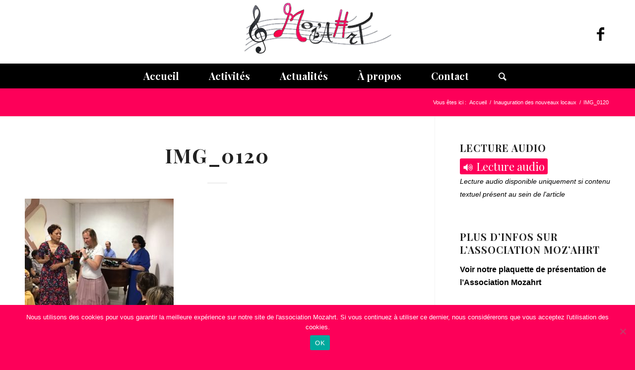

--- FILE ---
content_type: text/html; charset=UTF-8
request_url: https://www.mozahrt.fr/inauguration-des-nouveaux-locaux-2/img_0120/
body_size: 21649
content:
<!DOCTYPE html><html dir="ltr" lang="fr-FR" prefix="og: https://ogp.me/ns#" class="html_stretched responsive av-preloader-disabled av-default-lightbox  html_header_top html_logo_center html_bottom_nav_header html_menu_right html_custom html_header_sticky html_header_shrinking html_mobile_menu_tablet html_header_searchicon html_content_align_center html_header_unstick_top_disabled html_header_stretch_disabled html_elegant-blog html_av-submenu-hidden html_av-submenu-display-click html_av-overlay-side html_av-overlay-side-classic html_av-submenu-noclone html_entry_id_2304 av-cookies-no-cookie-consent av-no-preview "><head><meta charset="UTF-8" /><meta name="robots" content="index, follow" /><meta name="viewport" content="width=device-width,initial-scale=1,user-scalable=no"><title>IMG_0120 | Association Moz'ahrt</title><style>img:is([sizes="auto" i], [sizes^="auto," i]) { contain-intrinsic-size: 3000px 1500px }</style><meta name="robots" content="max-snippet:-1, max-image-preview:large, max-video-preview:-1" /><meta name="author" content="Moz&#039;ahrt"/><link rel="canonical" href="https://www.mozahrt.fr/inauguration-des-nouveaux-locaux-2/img_0120/" /><meta name="generator" content="All in One SEO (AIOSEO) 4.7.9.1" /><meta property="og:locale" content="fr_FR" /><meta property="og:site_name" content="Association Moz&#039;ahrt" /><meta property="og:type" content="article" /><meta property="og:title" content="IMG_0120 | Association Moz&#039;ahrt" /><meta property="og:url" content="https://www.mozahrt.fr/inauguration-des-nouveaux-locaux-2/img_0120/" /><meta property="og:image" content="https://www.mozahrt.fr/wp-content/uploads/2017/04/favicon-mozahrt-250x250-white.png" /><meta property="og:image:secure_url" content="https://www.mozahrt.fr/wp-content/uploads/2017/04/favicon-mozahrt-250x250-white.png" /><meta property="article:published_time" content="2022-06-24T20:11:01+00:00" /><meta property="article:modified_time" content="2022-06-24T20:11:01+00:00" /><meta property="article:publisher" content="https://www.facebook.com/AssociationMozahrt/" /><meta name="twitter:card" content="summary" /><meta name="twitter:title" content="IMG_0120 | Association Moz&#039;ahrt" /><meta name="twitter:image" content="http://www.mozahrt.fr/wp-content/uploads/2017/04/favicon-mozahrt-250x250-white.png" /> <script type="application/ld+json" class="aioseo-schema">{"@context":"https:\/\/schema.org","@graph":[{"@type":"BreadcrumbList","@id":"https:\/\/www.mozahrt.fr\/inauguration-des-nouveaux-locaux-2\/img_0120\/#breadcrumblist","itemListElement":[{"@type":"ListItem","@id":"https:\/\/www.mozahrt.fr\/#listItem","position":1,"name":"Domicile","item":"https:\/\/www.mozahrt.fr\/","nextItem":{"@type":"ListItem","@id":"https:\/\/www.mozahrt.fr\/inauguration-des-nouveaux-locaux-2\/img_0120\/#listItem","name":"IMG_0120"}},{"@type":"ListItem","@id":"https:\/\/www.mozahrt.fr\/inauguration-des-nouveaux-locaux-2\/img_0120\/#listItem","position":2,"name":"IMG_0120","previousItem":{"@type":"ListItem","@id":"https:\/\/www.mozahrt.fr\/#listItem","name":"Domicile"}}]},{"@type":"ItemPage","@id":"https:\/\/www.mozahrt.fr\/inauguration-des-nouveaux-locaux-2\/img_0120\/#itempage","url":"https:\/\/www.mozahrt.fr\/inauguration-des-nouveaux-locaux-2\/img_0120\/","name":"IMG_0120 | Association Moz'ahrt","inLanguage":"fr-FR","isPartOf":{"@id":"https:\/\/www.mozahrt.fr\/#website"},"breadcrumb":{"@id":"https:\/\/www.mozahrt.fr\/inauguration-des-nouveaux-locaux-2\/img_0120\/#breadcrumblist"},"author":{"@id":"https:\/\/www.mozahrt.fr\/author\/jacqueline-dicharry\/#author"},"creator":{"@id":"https:\/\/www.mozahrt.fr\/author\/jacqueline-dicharry\/#author"},"datePublished":"2022-06-24T22:11:01+02:00","dateModified":"2022-06-24T22:11:01+02:00"},{"@type":"Organization","@id":"https:\/\/www.mozahrt.fr\/#organization","name":"Association Moz'ahrt","description":"Association Moz'ahrt","url":"https:\/\/www.mozahrt.fr\/","logo":{"@type":"ImageObject","url":"https:\/\/www.mozahrt.fr\/wp-content\/uploads\/2025\/05\/improved-logo.png","@id":"https:\/\/www.mozahrt.fr\/inauguration-des-nouveaux-locaux-2\/img_0120\/#organizationLogo","width":600,"height":218},"image":{"@id":"https:\/\/www.mozahrt.fr\/inauguration-des-nouveaux-locaux-2\/img_0120\/#organizationLogo"},"sameAs":["https:\/\/www.instagram.com\/mozahrt_nice?igsh=Z3V0aTBmYWFreHdu&utm_source=qr"]},{"@type":"Person","@id":"https:\/\/www.mozahrt.fr\/author\/jacqueline-dicharry\/#author","url":"https:\/\/www.mozahrt.fr\/author\/jacqueline-dicharry\/","name":"Moz'ahrt","image":{"@type":"ImageObject","@id":"https:\/\/www.mozahrt.fr\/inauguration-des-nouveaux-locaux-2\/img_0120\/#authorImage","url":"https:\/\/secure.gravatar.com\/avatar\/2be40f61918c809018cea52d84051479?s=96&d=mm&r=g","width":96,"height":96,"caption":"Moz'ahrt"}},{"@type":"WebSite","@id":"https:\/\/www.mozahrt.fr\/#website","url":"https:\/\/www.mozahrt.fr\/","name":"Association Moz'ahrt","description":"Association Moz'ahrt","inLanguage":"fr-FR","publisher":{"@id":"https:\/\/www.mozahrt.fr\/#organization"}}]}</script> <link rel='dns-prefetch' href='//code.responsivevoice.org' /><link rel="alternate" type="application/rss+xml" title="Association Moz&#039;ahrt &raquo; Flux" href="https://www.mozahrt.fr/feed/" /><link rel="alternate" type="application/rss+xml" title="Association Moz&#039;ahrt &raquo; Flux des commentaires" href="https://www.mozahrt.fr/comments/feed/" /><link rel="alternate" type="application/rss+xml" title="Association Moz&#039;ahrt &raquo; IMG_0120 Flux des commentaires" href="https://www.mozahrt.fr/inauguration-des-nouveaux-locaux-2/img_0120/feed/" />  <script defer src="[data-uri]"></script> <script defer src="[data-uri]"></script> <link rel='stylesheet' id='avia-grid-css' href='https://www.mozahrt.fr/wp-content/cache/autoptimize/css/autoptimize_single_c923986f264dfaa53264fe9f68f83beb.css?ver=6.0.9' type='text/css' media='all' /><link rel='stylesheet' id='avia-base-css' href='https://www.mozahrt.fr/wp-content/cache/autoptimize/css/autoptimize_single_bb0338298086935334d0f2084f5f815d.css?ver=6.0.9' type='text/css' media='all' /><link rel='stylesheet' id='avia-layout-css' href='https://www.mozahrt.fr/wp-content/cache/autoptimize/css/autoptimize_single_e19c03aa08b9c6303e68e86f0b4d5834.css?ver=6.0.9' type='text/css' media='all' /><link rel='stylesheet' id='avia-module-audioplayer-css' href='https://www.mozahrt.fr/wp-content/cache/autoptimize/css/autoptimize_single_033acd0d6e0b5e2a913b66de50a96cbf.css?ver=6.0.9' type='text/css' media='all' /><link rel='stylesheet' id='avia-module-blog-css' href='https://www.mozahrt.fr/wp-content/cache/autoptimize/css/autoptimize_single_bed5975b4827b5b20d53a01af01c3ed8.css?ver=6.0.9' type='text/css' media='all' /><link rel='stylesheet' id='avia-module-postslider-css' href='https://www.mozahrt.fr/wp-content/cache/autoptimize/css/autoptimize_single_4ca084bf8bb2bf3074bdf5836596176e.css?ver=6.0.9' type='text/css' media='all' /><link rel='stylesheet' id='avia-module-button-css' href='https://www.mozahrt.fr/wp-content/cache/autoptimize/css/autoptimize_single_eed9fff5128dcc57fdf6f99ba6b8eaf6.css?ver=6.0.9' type='text/css' media='all' /><link rel='stylesheet' id='avia-module-buttonrow-css' href='https://www.mozahrt.fr/wp-content/cache/autoptimize/css/autoptimize_single_4eed102095e23d4e6d345081846064b3.css?ver=6.0.9' type='text/css' media='all' /><link rel='stylesheet' id='avia-module-button-fullwidth-css' href='https://www.mozahrt.fr/wp-content/cache/autoptimize/css/autoptimize_single_9fec04997da80fdad2777108111f9e45.css?ver=6.0.9' type='text/css' media='all' /><link rel='stylesheet' id='avia-module-catalogue-css' href='https://www.mozahrt.fr/wp-content/cache/autoptimize/css/autoptimize_single_76307b39f4976719167440011c0edfdb.css?ver=6.0.9' type='text/css' media='all' /><link rel='stylesheet' id='avia-module-comments-css' href='https://www.mozahrt.fr/wp-content/cache/autoptimize/css/autoptimize_single_5bbf3ee9aaed957bec384aa668f1c0b5.css?ver=6.0.9' type='text/css' media='all' /><link rel='stylesheet' id='avia-module-contact-css' href='https://www.mozahrt.fr/wp-content/cache/autoptimize/css/autoptimize_single_a9f40e3b207f53ed167783f87e6f7088.css?ver=6.0.9' type='text/css' media='all' /><link rel='stylesheet' id='avia-module-slideshow-css' href='https://www.mozahrt.fr/wp-content/cache/autoptimize/css/autoptimize_single_2bb8f40f0ff92972794847f8aa641d23.css?ver=6.0.9' type='text/css' media='all' /><link rel='stylesheet' id='avia-module-slideshow-contentpartner-css' href='https://www.mozahrt.fr/wp-content/cache/autoptimize/css/autoptimize_single_038303577e672241c16a4370f69be861.css?ver=6.0.9' type='text/css' media='all' /><link rel='stylesheet' id='avia-module-countdown-css' href='https://www.mozahrt.fr/wp-content/cache/autoptimize/css/autoptimize_single_0bf8d0ce5416dbc3c57339ab2953a790.css?ver=6.0.9' type='text/css' media='all' /><link rel='stylesheet' id='avia-module-dynamic-field-css' href='https://www.mozahrt.fr/wp-content/cache/autoptimize/css/autoptimize_single_5cddc258478e9794566587bed71d8f73.css?ver=6.0.9' type='text/css' media='all' /><link rel='stylesheet' id='avia-module-gallery-css' href='https://www.mozahrt.fr/wp-content/cache/autoptimize/css/autoptimize_single_69a6fec7c68809bd986ef13883380d32.css?ver=6.0.9' type='text/css' media='all' /><link rel='stylesheet' id='avia-module-gallery-hor-css' href='https://www.mozahrt.fr/wp-content/cache/autoptimize/css/autoptimize_single_1a3ef8762c3499be7edd1b9b02809a94.css?ver=6.0.9' type='text/css' media='all' /><link rel='stylesheet' id='avia-module-maps-css' href='https://www.mozahrt.fr/wp-content/cache/autoptimize/css/autoptimize_single_f75ffd0986745561f1623bba185a6f53.css?ver=6.0.9' type='text/css' media='all' /><link rel='stylesheet' id='avia-module-gridrow-css' href='https://www.mozahrt.fr/wp-content/cache/autoptimize/css/autoptimize_single_1e01017296f42c31721612d90e74ae7b.css?ver=6.0.9' type='text/css' media='all' /><link rel='stylesheet' id='avia-module-heading-css' href='https://www.mozahrt.fr/wp-content/cache/autoptimize/css/autoptimize_single_106d26af122106b3a10a6d4b68ba7938.css?ver=6.0.9' type='text/css' media='all' /><link rel='stylesheet' id='avia-module-rotator-css' href='https://www.mozahrt.fr/wp-content/cache/autoptimize/css/autoptimize_single_9c84210f49b8385742de8d7d25424ac5.css?ver=6.0.9' type='text/css' media='all' /><link rel='stylesheet' id='avia-module-hr-css' href='https://www.mozahrt.fr/wp-content/cache/autoptimize/css/autoptimize_single_0787a678248ef8097d9221deae3282bb.css?ver=6.0.9' type='text/css' media='all' /><link rel='stylesheet' id='avia-module-icon-css' href='https://www.mozahrt.fr/wp-content/cache/autoptimize/css/autoptimize_single_59d2f3dc7c9f3b987918f6432bf4d1b2.css?ver=6.0.9' type='text/css' media='all' /><link rel='stylesheet' id='avia-module-icon-circles-css' href='https://www.mozahrt.fr/wp-content/cache/autoptimize/css/autoptimize_single_4a1d25c3b5ff1e94db3c6973a79b8f4a.css?ver=6.0.9' type='text/css' media='all' /><link rel='stylesheet' id='avia-module-iconbox-css' href='https://www.mozahrt.fr/wp-content/cache/autoptimize/css/autoptimize_single_005bcb124fa00155ce28d856c990c11d.css?ver=6.0.9' type='text/css' media='all' /><link rel='stylesheet' id='avia-module-icongrid-css' href='https://www.mozahrt.fr/wp-content/cache/autoptimize/css/autoptimize_single_51fc53d52017b60ed06d77309f29edff.css?ver=6.0.9' type='text/css' media='all' /><link rel='stylesheet' id='avia-module-iconlist-css' href='https://www.mozahrt.fr/wp-content/cache/autoptimize/css/autoptimize_single_2edad00c33795d9c6d5026a8130ad603.css?ver=6.0.9' type='text/css' media='all' /><link rel='stylesheet' id='avia-module-image-css' href='https://www.mozahrt.fr/wp-content/cache/autoptimize/css/autoptimize_single_8b8aa660d24c88b1dfa81853bde06a58.css?ver=6.0.9' type='text/css' media='all' /><link rel='stylesheet' id='avia-module-image-diff-css' href='https://www.mozahrt.fr/wp-content/cache/autoptimize/css/autoptimize_single_5d234117a84514837763c9a8145d0a6b.css?ver=6.0.9' type='text/css' media='all' /><link rel='stylesheet' id='avia-module-hotspot-css' href='https://www.mozahrt.fr/wp-content/cache/autoptimize/css/autoptimize_single_d9cfe6c30ef8065a570d70490c925668.css?ver=6.0.9' type='text/css' media='all' /><link rel='stylesheet' id='avia-module-sc-lottie-animation-css' href='https://www.mozahrt.fr/wp-content/cache/autoptimize/css/autoptimize_single_96072d373b2a94f692956ef73d6c3e68.css?ver=6.0.9' type='text/css' media='all' /><link rel='stylesheet' id='avia-module-magazine-css' href='https://www.mozahrt.fr/wp-content/cache/autoptimize/css/autoptimize_single_4a6b857a338221553ee30f37e953b42c.css?ver=6.0.9' type='text/css' media='all' /><link rel='stylesheet' id='avia-module-masonry-css' href='https://www.mozahrt.fr/wp-content/cache/autoptimize/css/autoptimize_single_1a204781902260bd76b3f17af1dd29f0.css?ver=6.0.9' type='text/css' media='all' /><link rel='stylesheet' id='avia-siteloader-css' href='https://www.mozahrt.fr/wp-content/cache/autoptimize/css/autoptimize_single_2d6a61ca28a90c05968f32670397d449.css?ver=6.0.9' type='text/css' media='all' /><link rel='stylesheet' id='avia-module-menu-css' href='https://www.mozahrt.fr/wp-content/cache/autoptimize/css/autoptimize_single_225d0a8b4b82ac97b95df541f151f675.css?ver=6.0.9' type='text/css' media='all' /><link rel='stylesheet' id='avia-module-notification-css' href='https://www.mozahrt.fr/wp-content/cache/autoptimize/css/autoptimize_single_f25d2f95d38464649760467d6e732e71.css?ver=6.0.9' type='text/css' media='all' /><link rel='stylesheet' id='avia-module-numbers-css' href='https://www.mozahrt.fr/wp-content/cache/autoptimize/css/autoptimize_single_ee6c8bed256d8b1eebc23409cd8df4a6.css?ver=6.0.9' type='text/css' media='all' /><link rel='stylesheet' id='avia-module-portfolio-css' href='https://www.mozahrt.fr/wp-content/cache/autoptimize/css/autoptimize_single_56a6655dde0e69b1eeb09980fc830459.css?ver=6.0.9' type='text/css' media='all' /><link rel='stylesheet' id='avia-module-post-metadata-css' href='https://www.mozahrt.fr/wp-content/cache/autoptimize/css/autoptimize_single_b5928a524e34135d81d395d2830cdf16.css?ver=6.0.9' type='text/css' media='all' /><link rel='stylesheet' id='avia-module-progress-bar-css' href='https://www.mozahrt.fr/wp-content/cache/autoptimize/css/autoptimize_single_010e4eacd2807cf48b81ddff352365a3.css?ver=6.0.9' type='text/css' media='all' /><link rel='stylesheet' id='avia-module-promobox-css' href='https://www.mozahrt.fr/wp-content/cache/autoptimize/css/autoptimize_single_6f78594beea65e98252b422acb83234b.css?ver=6.0.9' type='text/css' media='all' /><link rel='stylesheet' id='avia-sc-search-css' href='https://www.mozahrt.fr/wp-content/cache/autoptimize/css/autoptimize_single_b5f5ba0f6967fae83f656eaa2dcda69b.css?ver=6.0.9' type='text/css' media='all' /><link rel='stylesheet' id='avia-module-slideshow-accordion-css' href='https://www.mozahrt.fr/wp-content/cache/autoptimize/css/autoptimize_single_aa302ceb48c87b48ba96a9e5daee5a36.css?ver=6.0.9' type='text/css' media='all' /><link rel='stylesheet' id='avia-module-slideshow-feature-image-css' href='https://www.mozahrt.fr/wp-content/cache/autoptimize/css/autoptimize_single_e4dcc415ea1ba0135fe9d59c9d30dd40.css?ver=6.0.9' type='text/css' media='all' /><link rel='stylesheet' id='avia-module-slideshow-fullsize-css' href='https://www.mozahrt.fr/wp-content/cache/autoptimize/css/autoptimize_single_e86ae087305d22072d5680fda3603297.css?ver=6.0.9' type='text/css' media='all' /><link rel='stylesheet' id='avia-module-slideshow-fullscreen-css' href='https://www.mozahrt.fr/wp-content/cache/autoptimize/css/autoptimize_single_7b360c756bcb04ee36bf6fb26ee63879.css?ver=6.0.9' type='text/css' media='all' /><link rel='stylesheet' id='avia-module-slideshow-ls-css' href='https://www.mozahrt.fr/wp-content/cache/autoptimize/css/autoptimize_single_579c66e16caabb71749071e4249aec07.css?ver=6.0.9' type='text/css' media='all' /><link rel='stylesheet' id='avia-module-social-css' href='https://www.mozahrt.fr/wp-content/cache/autoptimize/css/autoptimize_single_4c67777637c22fb84d10abbd43e3739b.css?ver=6.0.9' type='text/css' media='all' /><link rel='stylesheet' id='avia-module-tabsection-css' href='https://www.mozahrt.fr/wp-content/cache/autoptimize/css/autoptimize_single_419e0749594cb780749c645d935916da.css?ver=6.0.9' type='text/css' media='all' /><link rel='stylesheet' id='avia-module-table-css' href='https://www.mozahrt.fr/wp-content/cache/autoptimize/css/autoptimize_single_f96b84036700e9e4d13a83c603fb9c2a.css?ver=6.0.9' type='text/css' media='all' /><link rel='stylesheet' id='avia-module-tabs-css' href='https://www.mozahrt.fr/wp-content/cache/autoptimize/css/autoptimize_single_15af65796214614b782c84731b920acc.css?ver=6.0.9' type='text/css' media='all' /><link rel='stylesheet' id='avia-module-team-css' href='https://www.mozahrt.fr/wp-content/cache/autoptimize/css/autoptimize_single_9edb01dc36e71bd3b2ffa3adede0c245.css?ver=6.0.9' type='text/css' media='all' /><link rel='stylesheet' id='avia-module-testimonials-css' href='https://www.mozahrt.fr/wp-content/cache/autoptimize/css/autoptimize_single_dda20459cef16cb6c4b883d9c3ae38a5.css?ver=6.0.9' type='text/css' media='all' /><link rel='stylesheet' id='avia-module-timeline-css' href='https://www.mozahrt.fr/wp-content/cache/autoptimize/css/autoptimize_single_b23053dc6fb585369b8cd2651c1c560f.css?ver=6.0.9' type='text/css' media='all' /><link rel='stylesheet' id='avia-module-toggles-css' href='https://www.mozahrt.fr/wp-content/cache/autoptimize/css/autoptimize_single_60f474c88995d73274e9b03475058369.css?ver=6.0.9' type='text/css' media='all' /><link rel='stylesheet' id='avia-module-video-css' href='https://www.mozahrt.fr/wp-content/cache/autoptimize/css/autoptimize_single_4029f35be23eb9b06ae9d80d9281e374.css?ver=6.0.9' type='text/css' media='all' /><style id='wp-emoji-styles-inline-css' type='text/css'>img.wp-smiley, img.emoji {
		display: inline !important;
		border: none !important;
		box-shadow: none !important;
		height: 1em !important;
		width: 1em !important;
		margin: 0 0.07em !important;
		vertical-align: -0.1em !important;
		background: none !important;
		padding: 0 !important;
	}</style><link rel='stylesheet' id='wp-block-library-css' href='https://www.mozahrt.fr/wp-includes/css/dist/block-library/style.min.css?ver=6.7.4' type='text/css' media='all' /><style id='global-styles-inline-css' type='text/css'>:root{--wp--preset--aspect-ratio--square: 1;--wp--preset--aspect-ratio--4-3: 4/3;--wp--preset--aspect-ratio--3-4: 3/4;--wp--preset--aspect-ratio--3-2: 3/2;--wp--preset--aspect-ratio--2-3: 2/3;--wp--preset--aspect-ratio--16-9: 16/9;--wp--preset--aspect-ratio--9-16: 9/16;--wp--preset--color--black: #000000;--wp--preset--color--cyan-bluish-gray: #abb8c3;--wp--preset--color--white: #ffffff;--wp--preset--color--pale-pink: #f78da7;--wp--preset--color--vivid-red: #cf2e2e;--wp--preset--color--luminous-vivid-orange: #ff6900;--wp--preset--color--luminous-vivid-amber: #fcb900;--wp--preset--color--light-green-cyan: #7bdcb5;--wp--preset--color--vivid-green-cyan: #00d084;--wp--preset--color--pale-cyan-blue: #8ed1fc;--wp--preset--color--vivid-cyan-blue: #0693e3;--wp--preset--color--vivid-purple: #9b51e0;--wp--preset--color--metallic-red: #b02b2c;--wp--preset--color--maximum-yellow-red: #edae44;--wp--preset--color--yellow-sun: #eeee22;--wp--preset--color--palm-leaf: #83a846;--wp--preset--color--aero: #7bb0e7;--wp--preset--color--old-lavender: #745f7e;--wp--preset--color--steel-teal: #5f8789;--wp--preset--color--raspberry-pink: #d65799;--wp--preset--color--medium-turquoise: #4ecac2;--wp--preset--gradient--vivid-cyan-blue-to-vivid-purple: linear-gradient(135deg,rgba(6,147,227,1) 0%,rgb(155,81,224) 100%);--wp--preset--gradient--light-green-cyan-to-vivid-green-cyan: linear-gradient(135deg,rgb(122,220,180) 0%,rgb(0,208,130) 100%);--wp--preset--gradient--luminous-vivid-amber-to-luminous-vivid-orange: linear-gradient(135deg,rgba(252,185,0,1) 0%,rgba(255,105,0,1) 100%);--wp--preset--gradient--luminous-vivid-orange-to-vivid-red: linear-gradient(135deg,rgba(255,105,0,1) 0%,rgb(207,46,46) 100%);--wp--preset--gradient--very-light-gray-to-cyan-bluish-gray: linear-gradient(135deg,rgb(238,238,238) 0%,rgb(169,184,195) 100%);--wp--preset--gradient--cool-to-warm-spectrum: linear-gradient(135deg,rgb(74,234,220) 0%,rgb(151,120,209) 20%,rgb(207,42,186) 40%,rgb(238,44,130) 60%,rgb(251,105,98) 80%,rgb(254,248,76) 100%);--wp--preset--gradient--blush-light-purple: linear-gradient(135deg,rgb(255,206,236) 0%,rgb(152,150,240) 100%);--wp--preset--gradient--blush-bordeaux: linear-gradient(135deg,rgb(254,205,165) 0%,rgb(254,45,45) 50%,rgb(107,0,62) 100%);--wp--preset--gradient--luminous-dusk: linear-gradient(135deg,rgb(255,203,112) 0%,rgb(199,81,192) 50%,rgb(65,88,208) 100%);--wp--preset--gradient--pale-ocean: linear-gradient(135deg,rgb(255,245,203) 0%,rgb(182,227,212) 50%,rgb(51,167,181) 100%);--wp--preset--gradient--electric-grass: linear-gradient(135deg,rgb(202,248,128) 0%,rgb(113,206,126) 100%);--wp--preset--gradient--midnight: linear-gradient(135deg,rgb(2,3,129) 0%,rgb(40,116,252) 100%);--wp--preset--font-size--small: 1rem;--wp--preset--font-size--medium: 1.125rem;--wp--preset--font-size--large: 1.75rem;--wp--preset--font-size--x-large: clamp(1.75rem, 3vw, 2.25rem);--wp--preset--spacing--20: 0.44rem;--wp--preset--spacing--30: 0.67rem;--wp--preset--spacing--40: 1rem;--wp--preset--spacing--50: 1.5rem;--wp--preset--spacing--60: 2.25rem;--wp--preset--spacing--70: 3.38rem;--wp--preset--spacing--80: 5.06rem;--wp--preset--shadow--natural: 6px 6px 9px rgba(0, 0, 0, 0.2);--wp--preset--shadow--deep: 12px 12px 50px rgba(0, 0, 0, 0.4);--wp--preset--shadow--sharp: 6px 6px 0px rgba(0, 0, 0, 0.2);--wp--preset--shadow--outlined: 6px 6px 0px -3px rgba(255, 255, 255, 1), 6px 6px rgba(0, 0, 0, 1);--wp--preset--shadow--crisp: 6px 6px 0px rgba(0, 0, 0, 1);}:root { --wp--style--global--content-size: 800px;--wp--style--global--wide-size: 1130px; }:where(body) { margin: 0; }.wp-site-blocks > .alignleft { float: left; margin-right: 2em; }.wp-site-blocks > .alignright { float: right; margin-left: 2em; }.wp-site-blocks > .aligncenter { justify-content: center; margin-left: auto; margin-right: auto; }:where(.is-layout-flex){gap: 0.5em;}:where(.is-layout-grid){gap: 0.5em;}.is-layout-flow > .alignleft{float: left;margin-inline-start: 0;margin-inline-end: 2em;}.is-layout-flow > .alignright{float: right;margin-inline-start: 2em;margin-inline-end: 0;}.is-layout-flow > .aligncenter{margin-left: auto !important;margin-right: auto !important;}.is-layout-constrained > .alignleft{float: left;margin-inline-start: 0;margin-inline-end: 2em;}.is-layout-constrained > .alignright{float: right;margin-inline-start: 2em;margin-inline-end: 0;}.is-layout-constrained > .aligncenter{margin-left: auto !important;margin-right: auto !important;}.is-layout-constrained > :where(:not(.alignleft):not(.alignright):not(.alignfull)){max-width: var(--wp--style--global--content-size);margin-left: auto !important;margin-right: auto !important;}.is-layout-constrained > .alignwide{max-width: var(--wp--style--global--wide-size);}body .is-layout-flex{display: flex;}.is-layout-flex{flex-wrap: wrap;align-items: center;}.is-layout-flex > :is(*, div){margin: 0;}body .is-layout-grid{display: grid;}.is-layout-grid > :is(*, div){margin: 0;}body{padding-top: 0px;padding-right: 0px;padding-bottom: 0px;padding-left: 0px;}a:where(:not(.wp-element-button)){text-decoration: underline;}:root :where(.wp-element-button, .wp-block-button__link){background-color: #32373c;border-width: 0;color: #fff;font-family: inherit;font-size: inherit;line-height: inherit;padding: calc(0.667em + 2px) calc(1.333em + 2px);text-decoration: none;}.has-black-color{color: var(--wp--preset--color--black) !important;}.has-cyan-bluish-gray-color{color: var(--wp--preset--color--cyan-bluish-gray) !important;}.has-white-color{color: var(--wp--preset--color--white) !important;}.has-pale-pink-color{color: var(--wp--preset--color--pale-pink) !important;}.has-vivid-red-color{color: var(--wp--preset--color--vivid-red) !important;}.has-luminous-vivid-orange-color{color: var(--wp--preset--color--luminous-vivid-orange) !important;}.has-luminous-vivid-amber-color{color: var(--wp--preset--color--luminous-vivid-amber) !important;}.has-light-green-cyan-color{color: var(--wp--preset--color--light-green-cyan) !important;}.has-vivid-green-cyan-color{color: var(--wp--preset--color--vivid-green-cyan) !important;}.has-pale-cyan-blue-color{color: var(--wp--preset--color--pale-cyan-blue) !important;}.has-vivid-cyan-blue-color{color: var(--wp--preset--color--vivid-cyan-blue) !important;}.has-vivid-purple-color{color: var(--wp--preset--color--vivid-purple) !important;}.has-metallic-red-color{color: var(--wp--preset--color--metallic-red) !important;}.has-maximum-yellow-red-color{color: var(--wp--preset--color--maximum-yellow-red) !important;}.has-yellow-sun-color{color: var(--wp--preset--color--yellow-sun) !important;}.has-palm-leaf-color{color: var(--wp--preset--color--palm-leaf) !important;}.has-aero-color{color: var(--wp--preset--color--aero) !important;}.has-old-lavender-color{color: var(--wp--preset--color--old-lavender) !important;}.has-steel-teal-color{color: var(--wp--preset--color--steel-teal) !important;}.has-raspberry-pink-color{color: var(--wp--preset--color--raspberry-pink) !important;}.has-medium-turquoise-color{color: var(--wp--preset--color--medium-turquoise) !important;}.has-black-background-color{background-color: var(--wp--preset--color--black) !important;}.has-cyan-bluish-gray-background-color{background-color: var(--wp--preset--color--cyan-bluish-gray) !important;}.has-white-background-color{background-color: var(--wp--preset--color--white) !important;}.has-pale-pink-background-color{background-color: var(--wp--preset--color--pale-pink) !important;}.has-vivid-red-background-color{background-color: var(--wp--preset--color--vivid-red) !important;}.has-luminous-vivid-orange-background-color{background-color: var(--wp--preset--color--luminous-vivid-orange) !important;}.has-luminous-vivid-amber-background-color{background-color: var(--wp--preset--color--luminous-vivid-amber) !important;}.has-light-green-cyan-background-color{background-color: var(--wp--preset--color--light-green-cyan) !important;}.has-vivid-green-cyan-background-color{background-color: var(--wp--preset--color--vivid-green-cyan) !important;}.has-pale-cyan-blue-background-color{background-color: var(--wp--preset--color--pale-cyan-blue) !important;}.has-vivid-cyan-blue-background-color{background-color: var(--wp--preset--color--vivid-cyan-blue) !important;}.has-vivid-purple-background-color{background-color: var(--wp--preset--color--vivid-purple) !important;}.has-metallic-red-background-color{background-color: var(--wp--preset--color--metallic-red) !important;}.has-maximum-yellow-red-background-color{background-color: var(--wp--preset--color--maximum-yellow-red) !important;}.has-yellow-sun-background-color{background-color: var(--wp--preset--color--yellow-sun) !important;}.has-palm-leaf-background-color{background-color: var(--wp--preset--color--palm-leaf) !important;}.has-aero-background-color{background-color: var(--wp--preset--color--aero) !important;}.has-old-lavender-background-color{background-color: var(--wp--preset--color--old-lavender) !important;}.has-steel-teal-background-color{background-color: var(--wp--preset--color--steel-teal) !important;}.has-raspberry-pink-background-color{background-color: var(--wp--preset--color--raspberry-pink) !important;}.has-medium-turquoise-background-color{background-color: var(--wp--preset--color--medium-turquoise) !important;}.has-black-border-color{border-color: var(--wp--preset--color--black) !important;}.has-cyan-bluish-gray-border-color{border-color: var(--wp--preset--color--cyan-bluish-gray) !important;}.has-white-border-color{border-color: var(--wp--preset--color--white) !important;}.has-pale-pink-border-color{border-color: var(--wp--preset--color--pale-pink) !important;}.has-vivid-red-border-color{border-color: var(--wp--preset--color--vivid-red) !important;}.has-luminous-vivid-orange-border-color{border-color: var(--wp--preset--color--luminous-vivid-orange) !important;}.has-luminous-vivid-amber-border-color{border-color: var(--wp--preset--color--luminous-vivid-amber) !important;}.has-light-green-cyan-border-color{border-color: var(--wp--preset--color--light-green-cyan) !important;}.has-vivid-green-cyan-border-color{border-color: var(--wp--preset--color--vivid-green-cyan) !important;}.has-pale-cyan-blue-border-color{border-color: var(--wp--preset--color--pale-cyan-blue) !important;}.has-vivid-cyan-blue-border-color{border-color: var(--wp--preset--color--vivid-cyan-blue) !important;}.has-vivid-purple-border-color{border-color: var(--wp--preset--color--vivid-purple) !important;}.has-metallic-red-border-color{border-color: var(--wp--preset--color--metallic-red) !important;}.has-maximum-yellow-red-border-color{border-color: var(--wp--preset--color--maximum-yellow-red) !important;}.has-yellow-sun-border-color{border-color: var(--wp--preset--color--yellow-sun) !important;}.has-palm-leaf-border-color{border-color: var(--wp--preset--color--palm-leaf) !important;}.has-aero-border-color{border-color: var(--wp--preset--color--aero) !important;}.has-old-lavender-border-color{border-color: var(--wp--preset--color--old-lavender) !important;}.has-steel-teal-border-color{border-color: var(--wp--preset--color--steel-teal) !important;}.has-raspberry-pink-border-color{border-color: var(--wp--preset--color--raspberry-pink) !important;}.has-medium-turquoise-border-color{border-color: var(--wp--preset--color--medium-turquoise) !important;}.has-vivid-cyan-blue-to-vivid-purple-gradient-background{background: var(--wp--preset--gradient--vivid-cyan-blue-to-vivid-purple) !important;}.has-light-green-cyan-to-vivid-green-cyan-gradient-background{background: var(--wp--preset--gradient--light-green-cyan-to-vivid-green-cyan) !important;}.has-luminous-vivid-amber-to-luminous-vivid-orange-gradient-background{background: var(--wp--preset--gradient--luminous-vivid-amber-to-luminous-vivid-orange) !important;}.has-luminous-vivid-orange-to-vivid-red-gradient-background{background: var(--wp--preset--gradient--luminous-vivid-orange-to-vivid-red) !important;}.has-very-light-gray-to-cyan-bluish-gray-gradient-background{background: var(--wp--preset--gradient--very-light-gray-to-cyan-bluish-gray) !important;}.has-cool-to-warm-spectrum-gradient-background{background: var(--wp--preset--gradient--cool-to-warm-spectrum) !important;}.has-blush-light-purple-gradient-background{background: var(--wp--preset--gradient--blush-light-purple) !important;}.has-blush-bordeaux-gradient-background{background: var(--wp--preset--gradient--blush-bordeaux) !important;}.has-luminous-dusk-gradient-background{background: var(--wp--preset--gradient--luminous-dusk) !important;}.has-pale-ocean-gradient-background{background: var(--wp--preset--gradient--pale-ocean) !important;}.has-electric-grass-gradient-background{background: var(--wp--preset--gradient--electric-grass) !important;}.has-midnight-gradient-background{background: var(--wp--preset--gradient--midnight) !important;}.has-small-font-size{font-size: var(--wp--preset--font-size--small) !important;}.has-medium-font-size{font-size: var(--wp--preset--font-size--medium) !important;}.has-large-font-size{font-size: var(--wp--preset--font-size--large) !important;}.has-x-large-font-size{font-size: var(--wp--preset--font-size--x-large) !important;}
:where(.wp-block-post-template.is-layout-flex){gap: 1.25em;}:where(.wp-block-post-template.is-layout-grid){gap: 1.25em;}
:where(.wp-block-columns.is-layout-flex){gap: 2em;}:where(.wp-block-columns.is-layout-grid){gap: 2em;}
:root :where(.wp-block-pullquote){font-size: 1.5em;line-height: 1.6;}</style><link rel='stylesheet' id='cookie-notice-front-css' href='https://www.mozahrt.fr/wp-content/plugins/cookie-notice/css/front.min.css?ver=2.5.5' type='text/css' media='all' /><link rel='stylesheet' id='rv-style-css' href='https://www.mozahrt.fr/wp-content/cache/autoptimize/css/autoptimize_single_9d4ad1550dd45deaf4a4644b4dfbba62.css?ver=6.7.4' type='text/css' media='all' /><link rel='stylesheet' id='wpa-style-css' href='https://www.mozahrt.fr/wp-content/cache/autoptimize/css/autoptimize_single_720f1385d1f57d0d3f4fa8a631835fb8.css?ver=1.5.10' type='text/css' media='all' /><style id='wpa-style-inline-css' type='text/css'>.wpa-hide-ltr#skiplinks a, .wpa-hide-ltr#skiplinks a:hover, .wpa-hide-ltr#skiplinks a:visited {
	
}
.wpa-hide-ltr#skiplinks a:active,  .wpa-hide-ltr#skiplinks a:focus {
	
}
	:root { --admin-bar-top : 7px; }</style><link rel='stylesheet' id='avia-scs-css' href='https://www.mozahrt.fr/wp-content/cache/autoptimize/css/autoptimize_single_3fda5b72b2c22f5c0fd06205678cc979.css?ver=6.0.9' type='text/css' media='all' /><link rel='stylesheet' id='avia-fold-unfold-css' href='https://www.mozahrt.fr/wp-content/cache/autoptimize/css/autoptimize_single_8d5e91a519eb626b9afc723d155fc111.css?ver=6.0.9' type='text/css' media='all' /><link rel='stylesheet' id='avia-widget-css-css' href='https://www.mozahrt.fr/wp-content/cache/autoptimize/css/autoptimize_single_cd4cacb42d86900ce21ae76f58392e04.css?ver=6.0.9' type='text/css' media='screen' /><link rel='stylesheet' id='avia-dynamic-css' href='https://www.mozahrt.fr/wp-content/cache/autoptimize/css/autoptimize_single_efa2cc920543b15788794ec165ddf5dd.css?ver=69447fe2705ea' type='text/css' media='all' /><link rel='stylesheet' id='avia-custom-css' href='https://www.mozahrt.fr/wp-content/themes/enfold/css/custom.css?ver=6.0.9' type='text/css' media='all' /><link rel='stylesheet' id='avia-style-css' href='https://www.mozahrt.fr/wp-content/themes/enfold-child/style.css?ver=6.0.9' type='text/css' media='all' /><style id='akismet-widget-style-inline-css' type='text/css'>.a-stats {
				--akismet-color-mid-green: #357b49;
				--akismet-color-white: #fff;
				--akismet-color-light-grey: #f6f7f7;

				max-width: 350px;
				width: auto;
			}

			.a-stats * {
				all: unset;
				box-sizing: border-box;
			}

			.a-stats strong {
				font-weight: 600;
			}

			.a-stats a.a-stats__link,
			.a-stats a.a-stats__link:visited,
			.a-stats a.a-stats__link:active {
				background: var(--akismet-color-mid-green);
				border: none;
				box-shadow: none;
				border-radius: 8px;
				color: var(--akismet-color-white);
				cursor: pointer;
				display: block;
				font-family: -apple-system, BlinkMacSystemFont, 'Segoe UI', 'Roboto', 'Oxygen-Sans', 'Ubuntu', 'Cantarell', 'Helvetica Neue', sans-serif;
				font-weight: 500;
				padding: 12px;
				text-align: center;
				text-decoration: none;
				transition: all 0.2s ease;
			}

			/* Extra specificity to deal with TwentyTwentyOne focus style */
			.widget .a-stats a.a-stats__link:focus {
				background: var(--akismet-color-mid-green);
				color: var(--akismet-color-white);
				text-decoration: none;
			}

			.a-stats a.a-stats__link:hover {
				filter: brightness(110%);
				box-shadow: 0 4px 12px rgba(0, 0, 0, 0.06), 0 0 2px rgba(0, 0, 0, 0.16);
			}

			.a-stats .count {
				color: var(--akismet-color-white);
				display: block;
				font-size: 1.5em;
				line-height: 1.4;
				padding: 0 13px;
				white-space: nowrap;
			}</style><link rel='stylesheet' id='__EPYT__style-css' href='https://www.mozahrt.fr/wp-content/plugins/youtube-embed-plus/styles/ytprefs.min.css?ver=14.2.1.3' type='text/css' media='all' /><style id='__EPYT__style-inline-css' type='text/css'>.epyt-gallery-thumb {
                        width: 33.333%;
                }</style> <script type="text/javascript" src="https://www.mozahrt.fr/wp-includes/js/jquery/jquery.min.js?ver=3.7.1" id="jquery-core-js"></script> <script defer type="text/javascript" src="https://www.mozahrt.fr/wp-includes/js/jquery/jquery-migrate.min.js?ver=3.4.1" id="jquery-migrate-js"></script> <script defer type="text/javascript" src="https://code.responsivevoice.org/responsivevoice.js" id="responsive-voice-js"></script> <script defer type="text/javascript" src="https://www.mozahrt.fr/wp-content/cache/autoptimize/js/autoptimize_single_38d70b5f343b70abfe8f6bdbd7c6a6e4.js?ver=6.7.4" id="wp_retina-js"></script> <script defer type="text/javascript" src="https://www.mozahrt.fr/wp-content/cache/autoptimize/js/autoptimize_single_c5ba8cbb456a2694cedb43b7c89e458b.js?ver=6.0.9" id="avia-js-js"></script> <script defer type="text/javascript" src="https://www.mozahrt.fr/wp-content/cache/autoptimize/js/autoptimize_single_e96846193549df893ebe4d182543230a.js?ver=6.0.9" id="avia-compat-js"></script> <script defer type="text/javascript" src="https://www.mozahrt.fr/wp-content/plugins/wp-accessibility/js/fingerprint.min.js?ver=1.5.10" id="wpa-fingerprintjs-js"></script> <script defer id="__ytprefs__-js-extra" src="[data-uri]"></script> <script defer type="text/javascript" src="https://www.mozahrt.fr/wp-content/plugins/youtube-embed-plus/scripts/ytprefs.min.js?ver=14.2.1.3" id="__ytprefs__-js"></script> <link rel="https://api.w.org/" href="https://www.mozahrt.fr/wp-json/" /><link rel="alternate" title="JSON" type="application/json" href="https://www.mozahrt.fr/wp-json/wp/v2/media/2304" /><link rel="EditURI" type="application/rsd+xml" title="RSD" href="https://www.mozahrt.fr/xmlrpc.php?rsd" /><meta name="generator" content="WordPress 6.7.4" /><link rel='shortlink' href='https://www.mozahrt.fr/?p=2304' /><link rel="alternate" title="oEmbed (JSON)" type="application/json+oembed" href="https://www.mozahrt.fr/wp-json/oembed/1.0/embed?url=https%3A%2F%2Fwww.mozahrt.fr%2Finauguration-des-nouveaux-locaux-2%2Fimg_0120%2F" /><link rel="alternate" title="oEmbed (XML)" type="text/xml+oembed" href="https://www.mozahrt.fr/wp-json/oembed/1.0/embed?url=https%3A%2F%2Fwww.mozahrt.fr%2Finauguration-des-nouveaux-locaux-2%2Fimg_0120%2F&#038;format=xml" /><link rel="profile" href="https://gmpg.org/xfn/11" /><link rel="alternate" type="application/rss+xml" title="Association Moz&#039;ahrt RSS2 Feed" href="https://www.mozahrt.fr/feed/" /><link rel="pingback" href="https://www.mozahrt.fr/xmlrpc.php" /><style type='text/css' media='screen'>#top #header_main > .container, #top #header_main > .container .main_menu  .av-main-nav > li > a, #top #header_main #menu-item-shop .cart_dropdown_link{ height:126px; line-height: 126px; }
 .html_top_nav_header .av-logo-container{ height:126px;  }
 .html_header_top.html_header_sticky #top #wrap_all #main{ padding-top:178px; }</style><!--[if lt IE 9]><script src="https://www.mozahrt.fr/wp-content/themes/enfold/js/html5shiv.js"></script><![endif]--><link rel="icon" href="http://www.mozahrt.fr/wp-content/uploads/2017/04/favicon-mozahrt-250x250-white.png" type="image/png"><style type="text/css">@font-face {font-family: 'entypo-fontello'; font-weight: normal; font-style: normal; font-display: auto;
		src: url('https://www.mozahrt.fr/wp-content/themes/enfold/config-templatebuilder/avia-template-builder/assets/fonts/entypo-fontello.woff2') format('woff2'),
		url('https://www.mozahrt.fr/wp-content/themes/enfold/config-templatebuilder/avia-template-builder/assets/fonts/entypo-fontello.woff') format('woff'),
		url('https://www.mozahrt.fr/wp-content/themes/enfold/config-templatebuilder/avia-template-builder/assets/fonts/entypo-fontello.ttf') format('truetype'),
		url('https://www.mozahrt.fr/wp-content/themes/enfold/config-templatebuilder/avia-template-builder/assets/fonts/entypo-fontello.svg#entypo-fontello') format('svg'),
		url('https://www.mozahrt.fr/wp-content/themes/enfold/config-templatebuilder/avia-template-builder/assets/fonts/entypo-fontello.eot'),
		url('https://www.mozahrt.fr/wp-content/themes/enfold/config-templatebuilder/avia-template-builder/assets/fonts/entypo-fontello.eot?#iefix') format('embedded-opentype');
		} #top .avia-font-entypo-fontello, body .avia-font-entypo-fontello, html body [data-av_iconfont='entypo-fontello']:before{ font-family: 'entypo-fontello'; }</style></head><body id="top" class="attachment attachment-template-default single single-attachment postid-2304 attachmentid-2304 attachment-jpeg stretched playfair_display verdana-websave verdana  cookies-not-set wpa-excerpt post-type-attachment avia-responsive-images-support" itemscope="itemscope" itemtype="https://schema.org/WebPage" ><div id='wrap_all'><header id='header' class='all_colors header_color light_bg_color  av_header_top av_logo_center av_bottom_nav_header av_menu_right av_custom av_header_sticky av_header_shrinking av_header_stretch_disabled av_mobile_menu_tablet av_header_searchicon av_header_unstick_top_disabled av_header_border_disabled' aria-label="Header" data-av_shrink_factor='50' role="banner" itemscope="itemscope" itemtype="https://schema.org/WPHeader" ><div  id='header_main' class='container_wrap container_wrap_logo'><div class='container av-logo-container'><div class='inner-container'><span class='logo avia-standard-logo'><a href='https://www.mozahrt.fr/' class='' aria-label='Association Moz'ahrt à Nice - Musique ouverte aux enfants et adultes handicapés' ><img src="http://www.mozahrt.fr/wp-content/uploads/2017/04/mozahrt-1136x412x2-300x109.png" height="100" width="300" alt='Association Moz'ahrt à Nice - Musique ouverte aux enfants et adultes handicapés' title='' /></a></span><ul class='noLightbox social_bookmarks icon_count_1'><li class='social_bookmarks_facebook av-social-link-facebook social_icon_1'><a  target="_blank" aria-label="Lien vers Facebook" href='https://www.facebook.com/AssociationMozahrt' aria-hidden='false' data-av_icon='' data-av_iconfont='entypo-fontello' title='Facebook'><span class='avia_hidden_link_text'>Facebook</span></a></li></ul></div></div><div id='header_main_alternate' class='container_wrap'><div class='container'><nav class='main_menu' data-selectname='Sélectionner une page'  role="navigation" itemscope="itemscope" itemtype="https://schema.org/SiteNavigationElement" ><div class="avia-menu av-main-nav-wrap"><ul role="menu" class="menu av-main-nav" id="avia-menu"><li role="menuitem" id="menu-item-132" class="menu-item menu-item-type-post_type menu-item-object-page menu-item-home menu-item-top-level menu-item-top-level-1"><a title="Accueil Association Moz&rsquo;ahrt" href="https://www.mozahrt.fr/" itemprop="url" tabindex="0"><span class="avia-bullet"></span><span class="avia-menu-text">Accueil</span><span class="avia-menu-fx"><span class="avia-arrow-wrap"><span class="avia-arrow"></span></span></span></a></li><li role="menuitem" id="menu-item-153" class="menu-item menu-item-type-post_type menu-item-object-page menu-item-top-level menu-item-top-level-2"><a title="Actions et Activités Association Moz&rsquo;arht" href="https://www.mozahrt.fr/activites/" itemprop="url" tabindex="0"><span class="avia-bullet"></span><span class="avia-menu-text">Activités</span><span class="avia-menu-fx"><span class="avia-arrow-wrap"><span class="avia-arrow"></span></span></span></a></li><li role="menuitem" id="menu-item-1145" class="menu-item menu-item-type-custom menu-item-object-custom menu-item-has-children menu-item-top-level menu-item-top-level-3"><a title="Actualités Association Moz&rsquo;ahrt" href="http://www.mozahrt.fr/actu/" itemprop="url" tabindex="0"><span class="avia-bullet"></span><span class="avia-menu-text">Actualités</span><span class="avia-menu-fx"><span class="avia-arrow-wrap"><span class="avia-arrow"></span></span></span></a><ul class="sub-menu"><li role="menuitem" id="menu-item-298" class="menu-item menu-item-type-taxonomy menu-item-object-category"><a title="Informations Association Moz&rsquo;ahrt" href="https://www.mozahrt.fr/categorie/info/" itemprop="url" tabindex="0"><span class="avia-bullet"></span><span class="avia-menu-text">Informations</span></a></li><li role="menuitem" id="menu-item-1147" class="menu-item menu-item-type-taxonomy menu-item-object-category"><a title="Audios Association Moz&rsquo;ahrt" href="https://www.mozahrt.fr/categorie/audios/" itemprop="url" tabindex="0"><span class="avia-bullet"></span><span class="avia-menu-text">Audios</span></a></li><li role="menuitem" id="menu-item-299" class="menu-item menu-item-type-taxonomy menu-item-object-category"><a title="Photos Association Moz&rsquo;ahrt" href="https://www.mozahrt.fr/categorie/photos/" itemprop="url" tabindex="0"><span class="avia-bullet"></span><span class="avia-menu-text">Photos</span></a></li><li role="menuitem" id="menu-item-1141" class="menu-item menu-item-type-taxonomy menu-item-object-category"><a title="Vidéos Association Moz&rsquo;ahrt" href="https://www.mozahrt.fr/categorie/videos/" itemprop="url" tabindex="0"><span class="avia-bullet"></span><span class="avia-menu-text">Vidéos</span></a></li></ul></li><li role="menuitem" id="menu-item-1315" class="menu-item menu-item-type-custom menu-item-object-custom menu-item-has-children menu-item-top-level menu-item-top-level-4"><a href="#" itemprop="url" tabindex="0"><span class="avia-bullet"></span><span class="avia-menu-text">À propos</span><span class="avia-menu-fx"><span class="avia-arrow-wrap"><span class="avia-arrow"></span></span></span></a><ul class="sub-menu"><li role="menuitem" id="menu-item-3465" class="menu-item menu-item-type-post_type menu-item-object-post"><a href="https://www.mozahrt.fr/mozahrt-en-video/" itemprop="url" tabindex="0"><span class="avia-bullet"></span><span class="avia-menu-text">Moz’ahrt en vidéo</span></a></li><li role="menuitem" id="menu-item-134" class="menu-item menu-item-type-post_type menu-item-object-page"><a title="Association Moz&rsquo;ahrt – Qui sommes-nous ?" href="https://www.mozahrt.fr/a-propos/" itemprop="url" tabindex="0"><span class="avia-bullet"></span><span class="avia-menu-text">À propos</span></a></li><li role="menuitem" id="menu-item-1316" class="menu-item menu-item-type-custom menu-item-object-custom"><a href="http://www.mozahrt.fr/plaquette-association-mozahrt/" itemprop="url" tabindex="0"><span class="avia-bullet"></span><span class="avia-menu-text">Plaquette Association Moz&rsquo;ahrt</span></a></li><li role="menuitem" id="menu-item-3077" class="menu-item menu-item-type-custom menu-item-object-custom"><a href="https://www.helloasso.com/associations/mozahrt/collectes/cagnotte-pour-financement-de-materiel-musical-et-organisation-de-concerts" itemprop="url" tabindex="0"><span class="avia-bullet"></span><span class="avia-menu-text">Cagnotte HelloAsso</span></a></li></ul></li><li role="menuitem" id="menu-item-135" class="menu-item menu-item-type-post_type menu-item-object-page menu-item-top-level menu-item-top-level-5"><a title="Contacter l&rsquo;association Moz&rsquo;ahrt" href="https://www.mozahrt.fr/contact/" itemprop="url" tabindex="0"><span class="avia-bullet"></span><span class="avia-menu-text">Contact</span><span class="avia-menu-fx"><span class="avia-arrow-wrap"><span class="avia-arrow"></span></span></span></a></li><li id="menu-item-search" class="noMobile menu-item menu-item-search-dropdown menu-item-avia-special" role="menuitem"><a aria-label="Rechercher" href="?s=" rel="nofollow" data-avia-search-tooltip="
&lt;search&gt;
 &lt;form role=&quot;search&quot; action=&quot;https://www.mozahrt.fr/&quot; id=&quot;searchform&quot; method=&quot;get&quot; class=&quot;&quot;&gt;
 &lt;div&gt;
 &lt;input type=&quot;submit&quot; value=&quot;&quot; id=&quot;searchsubmit&quot; class=&quot;button avia-font-entypo-fontello&quot; title=&quot;Entrez au moins 3 caractères pour afficher une liste de résultats ou cliquez pour aller sur la page des résultats de recherche pour tous les afficher&quot; /&gt;
 &lt;input type=&quot;search&quot; id=&quot;s&quot; name=&quot;s&quot; value=&quot;&quot; aria-label=&#039;Rechercher&#039; placeholder=&#039;Rechercher&#039; required /&gt;
 &lt;/div&gt;
 &lt;/form&gt;
&lt;/search&gt;
" aria-hidden='false' data-av_icon='' data-av_iconfont='entypo-fontello'><span class="avia_hidden_link_text">Rechercher</span></a></li><li class="av-burger-menu-main menu-item-avia-special " role="menuitem"> <a href="#" aria-label="Menu" aria-hidden="false"> <span class="av-hamburger av-hamburger--spin av-js-hamburger"> <span class="av-hamburger-box"> <span class="av-hamburger-inner"></span> <strong>Menu</strong> </span> </span> <span class="avia_hidden_link_text">Menu</span> </a></li></ul></div></nav></div></div></div><div class="header_bg"></div></header><div id='main' class='all_colors' data-scroll-offset='126'><div class='stretch_full container_wrap alternate_color light_bg_color empty_title  title_container'><div class='container'><div class="breadcrumb breadcrumbs avia-breadcrumbs"><div class="breadcrumb-trail" ><span class="trail-before"><span class="breadcrumb-title">Vous êtes ici :</span></span> <span  itemscope="itemscope" itemtype="https://schema.org/BreadcrumbList" ><span  itemscope="itemscope" itemtype="https://schema.org/ListItem" itemprop="itemListElement" ><a itemprop="url" href="https://www.mozahrt.fr" title="Association Moz&#039;ahrt" rel="home" class="trail-begin"><span itemprop="name">Accueil</span></a><span itemprop="position" class="hidden">1</span></span></span> <span class="sep">/</span> <span  itemscope="itemscope" itemtype="https://schema.org/BreadcrumbList" ><span  itemscope="itemscope" itemtype="https://schema.org/ListItem" itemprop="itemListElement" ><a itemprop="url" href="https://www.mozahrt.fr/inauguration-des-nouveaux-locaux-2/" title="Inauguration des nouveaux locaux"><span itemprop="name">Inauguration des nouveaux locaux</span></a><span itemprop="position" class="hidden">2</span></span></span> <span class="sep">/</span> <span class="trail-end">IMG_0120</span></div></div></div></div><div class='container_wrap container_wrap_first main_color sidebar_right'><div class='container template-blog template-single-blog '><main class='content units av-content-small alpha  av-blog-meta-comments-disabled av-blog-meta-tag-disabled av-main-single'  role="main" itemprop="mainContentOfPage" ><article class="post-entry post-entry-type-standard post-entry-2304 post-loop-1 post-parity-odd post-entry-last single-big post  post-2304 attachment type-attachment status-inherit hentry"  itemscope="itemscope" itemtype="https://schema.org/CreativeWork" ><div class="blog-meta"></div><div class='entry-content-wrapper clearfix standard-content'><header class="entry-content-header" aria-label="Post: IMG_0120"><div class="av-heading-wrapper"><h1 class='post-title entry-title '  itemprop="headline" >IMG_0120<span class="post-format-icon minor-meta"></span></h1></div></header><span class="av-vertical-delimiter"></span><div class="entry-content"  itemprop="text" ><p class="attachment"><a href='https://www.mozahrt.fr/wp-content/uploads/2022/06/IMG_0120.jpg'><img fetchpriority="high" decoding="async" width="300" height="225" src="https://www.mozahrt.fr/wp-content/uploads/2022/06/IMG_0120-300x225.jpg" class="attachment-medium size-medium" alt="" srcset="https://www.mozahrt.fr/wp-content/uploads/2022/06/IMG_0120-300x225.jpg 300w, https://www.mozahrt.fr/wp-content/uploads/2022/06/IMG_0120-450x338.jpg 450w, https://www.mozahrt.fr/wp-content/uploads/2022/06/IMG_0120.jpg 640w" sizes="(max-width: 300px) 100vw, 300px" /></a></p></div><span class="post-meta-infos"><time class="date-container minor-meta updated"  itemprop="datePublished" datetime="2022-06-24T22:11:01+02:00" >24 juin 2022</time><span class="text-sep">/</span><span class="blog-author minor-meta">par <span class="entry-author-link"  itemprop="author" ><span class="author"><span class="fn"><a href="https://www.mozahrt.fr/author/jacqueline-dicharry/" title="Articles par Moz&#039;ahrt" rel="author">Moz'ahrt</a></span></span></span></span></span><footer class="entry-footer"><div class='av-social-sharing-box av-social-sharing-box-default av-social-sharing-box-fullwidth'><div class="av-share-box"><h5 class='av-share-link-description av-no-toc '>Partager cette publication</h5><ul class="av-share-box-list noLightbox"><li class='av-share-link av-social-link-facebook' ><a target="_blank" aria-label="Partager sur Facebook" href='https://www.facebook.com/sharer.php?u=https://www.mozahrt.fr/inauguration-des-nouveaux-locaux-2/img_0120/&#038;t=IMG_0120' aria-hidden='false' data-av_icon='' data-av_iconfont='entypo-fontello' title='' data-avia-related-tooltip='Partager sur Facebook'><span class='avia_hidden_link_text'>Partager sur Facebook</span></a></li><li class='av-share-link av-social-link-twitter' ><a target="_blank" aria-label="Partager sur X" href='https://twitter.com/share?text=IMG_0120&#038;url=https://www.mozahrt.fr/?p=2304' aria-hidden='false' data-av_icon='' data-av_iconfont='entypo-fontello' title='' data-avia-related-tooltip='Partager sur X'><span class='avia_hidden_link_text'>Partager sur X</span></a></li><li class='av-share-link av-social-link-linkedin' ><a target="_blank" aria-label="Partager sur LinkedIn" href='https://linkedin.com/shareArticle?mini=true&#038;title=IMG_0120&#038;url=https://www.mozahrt.fr/inauguration-des-nouveaux-locaux-2/img_0120/' aria-hidden='false' data-av_icon='' data-av_iconfont='entypo-fontello' title='' data-avia-related-tooltip='Partager sur LinkedIn'><span class='avia_hidden_link_text'>Partager sur LinkedIn</span></a></li><li class='av-share-link av-social-link-mail' ><a  aria-label="Partager par Mail" href='mailto:?subject=IMG_0120&#038;body=https://www.mozahrt.fr/inauguration-des-nouveaux-locaux-2/img_0120/' aria-hidden='false' data-av_icon='' data-av_iconfont='entypo-fontello' title='' data-avia-related-tooltip='Partager par Mail'><span class='avia_hidden_link_text'>Partager par Mail</span></a></li></ul></div></div></footer><div class='post_delimiter'></div></div><div class="post_author_timeline"></div><span class='hidden'> <span class='av-structured-data'  itemprop="image" itemscope="itemscope" itemtype="https://schema.org/ImageObject" > <span itemprop='url'>http://www.mozahrt.fr/wp-content/uploads/2017/04/mozahrt-1136x412x2-300x109.png</span> <span itemprop='height'>0</span> <span itemprop='width'>0</span> </span> <span class='av-structured-data'  itemprop="publisher" itemtype="https://schema.org/Organization" itemscope="itemscope" > <span itemprop='name'>Moz'ahrt</span> <span itemprop='logo' itemscope itemtype='https://schema.org/ImageObject'> <span itemprop='url'>http://www.mozahrt.fr/wp-content/uploads/2017/04/mozahrt-1136x412x2-300x109.png</span> </span> </span><span class='av-structured-data'  itemprop="author" itemscope="itemscope" itemtype="https://schema.org/Person" ><span itemprop='name'>Moz'ahrt</span></span><span class='av-structured-data'  itemprop="datePublished" datetime="2022-06-24T22:11:01+02:00" >2022-06-24 22:11:01</span><span class='av-structured-data'  itemprop="dateModified" itemtype="https://schema.org/dateModified" >2022-06-24 22:11:01</span><span class='av-structured-data'  itemprop="mainEntityOfPage" itemtype="https://schema.org/mainEntityOfPage" ><span itemprop='name'>IMG_0120</span></span></span></article><div class='single-big'></div><div class='comment-entry post-entry'><div class='comment_meta_container'><div class='side-container-comment'><div class='side-container-comment-inner'> <span class='comment-count'>0</span> <span class='comment-text'>réponses</span> <span class='center-border center-border-left'></span> <span class='center-border center-border-right'></span></div></div></div><div class="comment_container"><h3 class='miniheading '>Laisser un commentaire</h3><span class="minitext">Rejoindre la discussion?<br />N’hésitez pas à contribuer !</span><div id="respond" class="comment-respond"><h3 id="reply-title" class="comment-reply-title">Laisser un commentaire <small><a rel="nofollow" id="cancel-comment-reply-link" href="/inauguration-des-nouveaux-locaux-2/img_0120/#respond" style="display:none;">Annuler la réponse</a></small></h3><form action="https://www.mozahrt.fr/wp-comments-post.php" method="post" id="commentform" class="comment-form"><p class="comment-notes"><span id="email-notes">Votre adresse e-mail ne sera pas publiée.</span> <span class="required-field-message">Les champs obligatoires sont indiqués avec <span class="required">*</span></span></p><p class="comment-form-author"><label for="author">Nom <span class="required">*</span></label> <input id="author" name="author" type="text" value="" size="30" maxlength="245" autocomplete="name" required="required" /></p><p class="comment-form-email"><label for="email">E-mail <span class="required">*</span></label> <input id="email" name="email" type="text" value="" size="30" maxlength="100" aria-describedby="email-notes" autocomplete="email" required="required" /></p><p class="comment-form-url"><label for="url">Site web</label> <input id="url" name="url" type="text" value="" size="30" maxlength="200" autocomplete="url" /></p><p class="comment-form-cookies-consent"><input id="wp-comment-cookies-consent" name="wp-comment-cookies-consent" type="checkbox" value="yes" /> <label for="wp-comment-cookies-consent">Enregistrer mon nom, mon e-mail et mon site dans le navigateur pour mon prochain commentaire.</label></p><p class="comment-form-comment"><label for="comment">Commentaire <span class="required">*</span></label><textarea id="comment" name="comment" cols="45" rows="8" maxlength="65525" required="required"></textarea></p><p class="form-submit"><input name="submit" type="submit" id="submit" class="submit" value="Laisser un commentaire" /> <input type='hidden' name='comment_post_ID' value='2304' id='comment_post_ID' /> <input type='hidden' name='comment_parent' id='comment_parent' value='0' /></p><p style="display: none;"><input type="hidden" id="akismet_comment_nonce" name="akismet_comment_nonce" value="903b13be1e" /></p><p style="display: none !important;" class="akismet-fields-container" data-prefix="ak_"><label>&#916;<textarea name="ak_hp_textarea" cols="45" rows="8" maxlength="100"></textarea></label><input type="hidden" id="ak_js_1" name="ak_js" value="62"/><script defer src="[data-uri]"></script></p></form></div></div></div></main><aside class='sidebar sidebar_right  smartphones_sidebar_active alpha units' aria-label="Sidebar"  role="complementary" itemscope="itemscope" itemtype="https://schema.org/WPSideBar" ><div class="inner_sidebar extralight-border"><section id="text-3" class="widget clearfix widget_text"><h3 class="widgettitle">Lecture audio</h3><div class="textwidget"><button id="listenButton1" class="responsivevoice-button" type="button" value="Play" title="ResponsiveVoice Tap to Start/Stop Speech"><span>&#128266; Lecture audio</span></button> <script defer src="[data-uri]"></script> <br /> <span class="audio">Lecture audio disponible uniquement si contenu textuel présent au sein de l'article</span></div> <span class="seperator extralight-border"></span></section><section id="text-7" class="widget clearfix widget_text"><h3 class="widgettitle">Plus d&rsquo;infos sur l&rsquo;Association Moz&rsquo;ahrt</h3><div class="textwidget"><p><strong><a href="http://www.mozahrt.fr/plaquette-association-mozahrt/">Voir notre plaquette de présentation de l&rsquo;Association Mozahrt</a></strong></p></div> <span class="seperator extralight-border"></span></section><section id="newsbox-4" class="widget clearfix avia-widget-container newsbox"><h3 class="widgettitle">Informations Moz&rsquo;ahrt</h3><ul class="news-wrap image_size_widget"><li class="news-content post-format-standard"><div class="news-link"><a class='news-thumb no-news-thumb' title="Lire : Moz&rsquo;ahrt en vidéo" href="https://www.mozahrt.fr/mozahrt-en-video/"></a><div class="news-headline"><a class='news-title' title="Lire : Moz&rsquo;ahrt en vidéo" href="https://www.mozahrt.fr/mozahrt-en-video/">Moz&rsquo;ahrt en vidéo</a><span class="news-time">11 septembre 2025 - 12h34 min</span></div></div></li><li class="news-content post-format-standard"><div class="news-link"><a class='news-thumb ' title="Lire : Visite de Francophonia aux locaux de Moz’ahrt" href="https://www.mozahrt.fr/visite-de-francophonia-aux-locaux-de-mozahrt/"><img width="36" height="36" src="https://www.mozahrt.fr/wp-content/uploads/2025/05/Francophonia-36x36.webp" class="wp-image-3267 avia-img-lazy-loading-3267 attachment-widget size-widget wp-post-image" alt="" decoding="async" loading="lazy" srcset="https://www.mozahrt.fr/wp-content/uploads/2025/05/Francophonia-36x36.webp 36w, https://www.mozahrt.fr/wp-content/uploads/2025/05/Francophonia-300x300.webp 300w, https://www.mozahrt.fr/wp-content/uploads/2025/05/Francophonia-80x80.webp 80w, https://www.mozahrt.fr/wp-content/uploads/2025/05/Francophonia-180x180.webp 180w, https://www.mozahrt.fr/wp-content/uploads/2025/05/Francophonia.webp 512w" sizes="auto, (max-width: 36px) 100vw, 36px" /></a><div class="news-headline"><a class='news-title' title="Lire : Visite de Francophonia aux locaux de Moz’ahrt" href="https://www.mozahrt.fr/visite-de-francophonia-aux-locaux-de-mozahrt/">Visite de Francophonia aux locaux de Moz’ahrt</a><span class="news-time">4 mai 2025 - 11h51 min</span></div></div></li><li class="news-content post-format-standard"><div class="news-link"><a class='news-thumb ' title="Lire : Colloque MESH à Cannes-La-Bocca – 13/03/2025" href="https://www.mozahrt.fr/colloque-mesh-a-cannes-la-bocca-13-03-2025/"><img width="1" height="1" src="https://www.mozahrt.fr/wp-content/uploads/2025/04/IMG_5026-3.jpg" class="wp-image-3248 avia-img-lazy-loading-3248 attachment-widget size-widget wp-post-image" alt="" decoding="async" loading="lazy" /></a><div class="news-headline"><a class='news-title' title="Lire : Colloque MESH à Cannes-La-Bocca – 13/03/2025" href="https://www.mozahrt.fr/colloque-mesh-a-cannes-la-bocca-13-03-2025/">Colloque MESH à Cannes-La-Bocca – 13/03/2025</a><span class="news-time">29 avril 2025 - 17h17 min</span></div></div></li><li class="news-content post-format-standard"><div class="news-link"><a class='news-thumb ' title="Lire : Représentation musicale à l’EHPAD HELENA à Nice" href="https://www.mozahrt.fr/representation-musicale-a-lehpad-helena-a-nice/"><img width="36" height="36" src="https://www.mozahrt.fr/wp-content/uploads/2025/04/IMG_2880-36x36.jpeg" class="wp-image-3226 avia-img-lazy-loading-3226 attachment-widget size-widget wp-post-image" alt="" decoding="async" loading="lazy" srcset="https://www.mozahrt.fr/wp-content/uploads/2025/04/IMG_2880-36x36.jpeg 36w, https://www.mozahrt.fr/wp-content/uploads/2025/04/IMG_2880-80x80.jpeg 80w, https://www.mozahrt.fr/wp-content/uploads/2025/04/IMG_2880-180x180.jpeg 180w" sizes="auto, (max-width: 36px) 100vw, 36px" /></a><div class="news-headline"><a class='news-title' title="Lire : Représentation musicale à l’EHPAD HELENA à Nice" href="https://www.mozahrt.fr/representation-musicale-a-lehpad-helena-a-nice/">Représentation musicale à l’EHPAD HELENA à Nice</a><span class="news-time">29 avril 2025 - 16h55 min</span></div></div></li><li class="news-content post-format-standard"><div class="news-link"><a class='news-thumb ' title="Lire : Cagnotte HelloAsso !" href="https://www.mozahrt.fr/cagnotte-helloasso/"><img width="36" height="36" src="https://www.mozahrt.fr/wp-content/uploads/2025/02/th-36x36.jpeg" class="wp-image-3072 avia-img-lazy-loading-3072 attachment-widget size-widget wp-post-image" alt="" decoding="async" loading="lazy" srcset="https://www.mozahrt.fr/wp-content/uploads/2025/02/th-36x36.jpeg 36w, https://www.mozahrt.fr/wp-content/uploads/2025/02/th-80x80.jpeg 80w, https://www.mozahrt.fr/wp-content/uploads/2025/02/th-180x180.jpeg 180w" sizes="auto, (max-width: 36px) 100vw, 36px" /></a><div class="news-headline"><a class='news-title' title="Lire : Cagnotte HelloAsso !" href="https://www.mozahrt.fr/cagnotte-helloasso/">Cagnotte HelloAsso !</a><span class="news-time">28 février 2025 - 11h31 min</span></div></div></li><li class="news-content post-format-standard"><div class="news-link"><a class='news-thumb no-news-thumb' title="Lire : Fête de Noël 2024 aux locaux de Moz&rsquo;ahrt !" href="https://www.mozahrt.fr/fete-de-noel-2024-aux-locaux-de-mozahrt/"></a><div class="news-headline"><a class='news-title' title="Lire : Fête de Noël 2024 aux locaux de Moz&rsquo;ahrt !" href="https://www.mozahrt.fr/fete-de-noel-2024-aux-locaux-de-mozahrt/">Fête de Noël 2024 aux locaux de Moz&rsquo;ahrt !</a><span class="news-time">27 février 2025 - 12h57 min</span></div></div></li><li class="news-content post-format-standard"><div class="news-link"><a class='news-thumb no-news-thumb' title="Lire : Mozahrt en Octobre Rose" href="https://www.mozahrt.fr/mozahrt-en-octobre-rose/"></a><div class="news-headline"><a class='news-title' title="Lire : Mozahrt en Octobre Rose" href="https://www.mozahrt.fr/mozahrt-en-octobre-rose/">Mozahrt en Octobre Rose</a><span class="news-time">28 octobre 2024 - 18h19 min</span></div></div></li><li class="news-content post-format-standard"><div class="news-link"><a class='news-thumb no-news-thumb' title="Lire : Photo de quelques professeurs MOZAHRT" href="https://www.mozahrt.fr/photo-de-quelques-professeurs-mozahrt/"></a><div class="news-headline"><a class='news-title' title="Lire : Photo de quelques professeurs MOZAHRT" href="https://www.mozahrt.fr/photo-de-quelques-professeurs-mozahrt/">Photo de quelques professeurs MOZAHRT</a><span class="news-time">4 octobre 2024 - 15h51 min</span></div></div></li><li class="news-content post-format-standard"><div class="news-link"><a class='news-thumb no-news-thumb' title="Lire : Bureau de Mozahrt 2024-2025" href="https://www.mozahrt.fr/bureau-de-mozahrt-2024-2025/"></a><div class="news-headline"><a class='news-title' title="Lire : Bureau de Mozahrt 2024-2025" href="https://www.mozahrt.fr/bureau-de-mozahrt-2024-2025/">Bureau de Mozahrt 2024-2025</a><span class="news-time">4 octobre 2024 - 15h48 min</span></div></div></li><li class="news-content post-format-standard"><div class="news-link"><a class='news-thumb no-news-thumb' title="Lire : Nous cherchons des professeurs de chant" href="https://www.mozahrt.fr/2975-2/"></a><div class="news-headline"><a class='news-title' title="Lire : Nous cherchons des professeurs de chant" href="https://www.mozahrt.fr/2975-2/">Nous cherchons des professeurs de chant</a><span class="news-time">22 septembre 2024 - 9h34 min</span></div></div></li></ul><span class="seperator extralight-border"></span></section><section id="avia_fb_likebox-4" class="widget clearfix avia-widget-container avia_fb_likebox avia_no_block_preview"><h3 class="widgettitle">Aimez-nous sur Facebook</h3><div class='av_facebook_widget_wrap ' ><div class="fb-page" data-width="500" data-href="https://www.facebook.com/AssociationMozahrt" data-small-header="false" data-adapt-container-width="true" data-hide-cover="false" data-show-facepile="true" data-show-posts="false"><div class="fb-xfbml-parse-ignore"></div></div></div><span class="seperator extralight-border"></span></section></div></aside></div></div><footer class='container_wrap socket_color' id='socket'  role="contentinfo" itemscope="itemscope" itemtype="https://schema.org/WPFooter" ><div class='container'> <span class='copyright'>Musique Ouverte aux Z’enfants et Adultes Handicapés ou rencontrant un Trouble de la santé&nbsp;-&nbsp;© Copyright 2025 Association Moz'ahrt</span></div></footer></div></div> <script defer src="[data-uri]"></script> <script defer src="[data-uri]"></script><script defer type="text/javascript" src="https://www.mozahrt.fr/wp-content/themes/enfold/js/waypoints/waypoints.min.js?ver=6.0.9" id="avia-waypoints-js"></script> <script defer type="text/javascript" src="https://www.mozahrt.fr/wp-content/cache/autoptimize/js/autoptimize_single_4b2a9c61edde5933d25cba39db45b5d7.js?ver=6.0.9" id="avia-default-js"></script> <script defer type="text/javascript" src="https://www.mozahrt.fr/wp-content/cache/autoptimize/js/autoptimize_single_c5a1298660a2648224880257f883747d.js?ver=6.0.9" id="avia-shortcodes-js"></script> <script defer type="text/javascript" src="https://www.mozahrt.fr/wp-content/cache/autoptimize/js/autoptimize_single_434b1bb7b6e1b9b810307c2ad7b59b1c.js?ver=6.0.9" id="avia-module-audioplayer-js"></script> <script defer type="text/javascript" src="https://www.mozahrt.fr/wp-content/themes/enfold/config-templatebuilder/avia-shortcodes/chart/chart-js.min.js?ver=6.0.9" id="avia-module-chart-js-js"></script> <script defer type="text/javascript" src="https://www.mozahrt.fr/wp-content/cache/autoptimize/js/autoptimize_single_3062c257eb73ef53b0e0702ac2bde1ce.js?ver=6.0.9" id="avia-module-chart-js"></script> <script defer type="text/javascript" src="https://www.mozahrt.fr/wp-content/cache/autoptimize/js/autoptimize_single_e4baba933fcea4a255b4feb9ea1fa5b3.js?ver=6.0.9" id="avia-module-contact-js"></script> <script defer type="text/javascript" src="https://www.mozahrt.fr/wp-content/cache/autoptimize/js/autoptimize_single_c727f3302387f8bafa059096aba070de.js?ver=6.0.9" id="avia-module-slideshow-js"></script> <script defer type="text/javascript" src="https://www.mozahrt.fr/wp-content/cache/autoptimize/js/autoptimize_single_b5fccddac02c11c20b0d3d4bed89580f.js?ver=6.0.9" id="avia-module-countdown-js"></script> <script defer type="text/javascript" src="https://www.mozahrt.fr/wp-content/cache/autoptimize/js/autoptimize_single_397a3b46d54529c7c33525994a3328d3.js?ver=6.0.9" id="avia-module-gallery-js"></script> <script defer type="text/javascript" src="https://www.mozahrt.fr/wp-content/cache/autoptimize/js/autoptimize_single_c152082f269963628ed1b93ef869c3ef.js?ver=6.0.9" id="avia-module-gallery-hor-js"></script> <script defer type="text/javascript" src="https://www.mozahrt.fr/wp-content/cache/autoptimize/js/autoptimize_single_a3c39d69462258d54a03b564343f35a1.js?ver=6.0.9" id="avia-module-rotator-js"></script> <script defer type="text/javascript" src="https://www.mozahrt.fr/wp-content/cache/autoptimize/js/autoptimize_single_5b74fb20ae508ef9f358752cfbe659e4.js?ver=6.0.9" id="avia-module-icon-circles-js"></script> <script defer type="text/javascript" src="https://www.mozahrt.fr/wp-content/cache/autoptimize/js/autoptimize_single_e9ec6d0c4a0fa4debc6e266b981a61e2.js?ver=6.0.9" id="avia-module-icongrid-js"></script> <script defer type="text/javascript" src="https://www.mozahrt.fr/wp-content/cache/autoptimize/js/autoptimize_single_52d523a696fa250f3472a55082c28961.js?ver=6.0.9" id="avia-module-iconlist-js"></script> <script defer type="text/javascript" src="https://www.mozahrt.fr/wp-includes/js/underscore.min.js?ver=1.13.7" id="underscore-js"></script> <script defer type="text/javascript" src="https://www.mozahrt.fr/wp-content/cache/autoptimize/js/autoptimize_single_7887c8a4bfa6928e8810ba8184838c23.js?ver=6.0.9" id="avia-module-image-diff-js"></script> <script defer type="text/javascript" src="https://www.mozahrt.fr/wp-content/cache/autoptimize/js/autoptimize_single_a2e064fe689ccc4880a38eafeec5b1c1.js?ver=6.0.9" id="avia-module-hotspot-js"></script> <script defer type="text/javascript" src="https://www.mozahrt.fr/wp-content/cache/autoptimize/js/autoptimize_single_333340be8821684c631ea48302be813c.js?ver=6.0.9" id="avia-module-sc-lottie-animation-js"></script> <script defer type="text/javascript" src="https://www.mozahrt.fr/wp-content/cache/autoptimize/js/autoptimize_single_96f03a2224a9303741d560667fc1f94d.js?ver=6.0.9" id="avia-module-magazine-js"></script> <script defer type="text/javascript" src="https://www.mozahrt.fr/wp-content/themes/enfold/config-templatebuilder/avia-shortcodes/portfolio/isotope.min.js?ver=6.0.9" id="avia-module-isotope-js"></script> <script defer type="text/javascript" src="https://www.mozahrt.fr/wp-content/cache/autoptimize/js/autoptimize_single_939367341a56de70ad8749e970bc8306.js?ver=6.0.9" id="avia-module-masonry-js"></script> <script defer type="text/javascript" src="https://www.mozahrt.fr/wp-content/cache/autoptimize/js/autoptimize_single_a9c3bfcc9fe7cecc0e609d3ebcb8eff6.js?ver=6.0.9" id="avia-module-menu-js"></script> <script defer type="text/javascript" src="https://www.mozahrt.fr/wp-content/cache/autoptimize/js/autoptimize_single_b9fe2601823543cf34c2030b6e909011.js?ver=6.0.9" id="avia-module-notification-js"></script> <script defer type="text/javascript" src="https://www.mozahrt.fr/wp-content/cache/autoptimize/js/autoptimize_single_4dc1c0907e094e052360da41a6bb9405.js?ver=6.0.9" id="avia-module-numbers-js"></script> <script defer type="text/javascript" src="https://www.mozahrt.fr/wp-content/cache/autoptimize/js/autoptimize_single_4a88370708396cff89f48cda233bcb67.js?ver=6.0.9" id="avia-module-portfolio-js"></script> <script defer type="text/javascript" src="https://www.mozahrt.fr/wp-content/cache/autoptimize/js/autoptimize_single_05305f03f7d8c0df5d9cc944bfcd16f0.js?ver=6.0.9" id="avia-module-progress-bar-js"></script> <script defer type="text/javascript" src="https://www.mozahrt.fr/wp-content/cache/autoptimize/js/autoptimize_single_f48ca017d5fc8c377dee4e85451cffa0.js?ver=6.0.9" id="avia-module-slideshow-video-js"></script> <script defer type="text/javascript" src="https://www.mozahrt.fr/wp-content/cache/autoptimize/js/autoptimize_single_1c074a4eb4cbb4579a908ff31267d26e.js?ver=6.0.9" id="avia-module-slideshow-accordion-js"></script> <script defer type="text/javascript" src="https://www.mozahrt.fr/wp-content/cache/autoptimize/js/autoptimize_single_7ee4d38d5388345bcc9732918bf153bc.js?ver=6.0.9" id="avia-module-slideshow-fullscreen-js"></script> <script defer type="text/javascript" src="https://www.mozahrt.fr/wp-content/cache/autoptimize/js/autoptimize_single_76b52f516e507ff6bde771ec1789facb.js?ver=6.0.9" id="avia-module-slideshow-ls-js"></script> <script defer type="text/javascript" src="https://www.mozahrt.fr/wp-content/cache/autoptimize/js/autoptimize_single_9399f79461230988dd5a81d68babddb7.js?ver=6.0.9" id="avia-module-tabsection-js"></script> <script defer type="text/javascript" src="https://www.mozahrt.fr/wp-content/cache/autoptimize/js/autoptimize_single_04402d4c0ef416ece2d2caadc897e4ff.js?ver=6.0.9" id="avia-module-tabs-js"></script> <script defer type="text/javascript" src="https://www.mozahrt.fr/wp-content/cache/autoptimize/js/autoptimize_single_83932426f57e1b43ccfcb3e51e98de14.js?ver=6.0.9" id="avia-module-testimonials-js"></script> <script defer type="text/javascript" src="https://www.mozahrt.fr/wp-content/cache/autoptimize/js/autoptimize_single_cd0b94babfb4effc96120b6923150f82.js?ver=6.0.9" id="avia-module-timeline-js"></script> <script defer type="text/javascript" src="https://www.mozahrt.fr/wp-content/cache/autoptimize/js/autoptimize_single_529089ba86b126b513148b7496cc6039.js?ver=6.0.9" id="avia-module-toggles-js"></script> <script defer type="text/javascript" src="https://www.mozahrt.fr/wp-content/cache/autoptimize/js/autoptimize_single_5d9568e3a8c8c9720cb7ee058f796b7b.js?ver=6.0.9" id="avia-module-video-js"></script> <script defer id="cookie-notice-front-js-before" src="[data-uri]"></script> <script defer type="text/javascript" src="https://www.mozahrt.fr/wp-content/plugins/cookie-notice/js/front.min.js?ver=2.5.5" id="cookie-notice-front-js"></script> <script defer type="text/javascript" src="https://www.mozahrt.fr/wp-content/cache/autoptimize/js/autoptimize_single_d70920369d9e6c888d39198400a10f1e.js?ver=6.0.9" id="avia-hamburger-menu-js"></script> <script defer type="text/javascript" src="https://www.mozahrt.fr/wp-content/cache/autoptimize/js/autoptimize_single_818740c2785659d2e489b2fd8bc4081e.js?ver=6.0.9" id="avia-parallax-support-js"></script> <script defer type="text/javascript" src="https://www.mozahrt.fr/wp-content/cache/autoptimize/js/autoptimize_single_052c03f5675dc0a192c236cec3946d71.js?ver=6.0.9" id="avia-fold-unfold-js"></script> <script defer type="text/javascript" src="https://www.mozahrt.fr/wp-content/cache/autoptimize/js/autoptimize_single_5d158660319fa700e0c88699c6c468be.js?ver=6.0.9" id="avia-megamenu-js"></script> <script defer type="text/javascript" src="https://www.mozahrt.fr/wp-content/cache/autoptimize/js/autoptimize_single_7f76b2f7a1c70fa19c65c9878760bd22.js?ver=6.0.9" id="avia-sticky-header-js"></script> <script defer type="text/javascript" src="https://www.mozahrt.fr/wp-content/cache/autoptimize/js/autoptimize_single_a45b4de232b2709e5017d30ed9d2642d.js?ver=6.0.9" id="avia-footer-effects-js"></script> <script defer type="text/javascript" src="https://www.mozahrt.fr/wp-content/cache/autoptimize/js/autoptimize_single_f14327fd8c9742db20ccc844f2823742.js?ver=6.0.9" id="avia-widget-js-js"></script> <script defer type="text/javascript" src="https://www.mozahrt.fr/wp-includes/js/comment-reply.min.js?ver=6.7.4" id="comment-reply-js" data-wp-strategy="async"></script> <script defer type="text/javascript" src="https://www.mozahrt.fr/wp-content/cache/autoptimize/js/autoptimize_single_56ba041d13ef9477b9c346729d169822.js?ver=6.0.9" id="avia_blocks_front_script-js"></script> <script defer id="wpa.longdesc-js-extra" src="[data-uri]"></script> <script defer type="text/javascript" src="https://www.mozahrt.fr/wp-content/plugins/wp-accessibility/js/longdesc.min.js?ver=1.5.10" id="wpa.longdesc-js"></script> <script defer id="wp-accessibility-js-extra" src="[data-uri]"></script> <script defer type="text/javascript" src="https://www.mozahrt.fr/wp-content/plugins/wp-accessibility/js/wp-accessibility.min.js?ver=1.5.10" id="wp-accessibility-js"></script> <script defer type="text/javascript" src="https://www.mozahrt.fr/wp-content/plugins/youtube-embed-plus/scripts/fitvids.min.js?ver=14.2.1.3" id="__ytprefsfitvids__-js"></script> <script defer type="text/javascript" src="https://www.mozahrt.fr/wp-content/cache/autoptimize/js/autoptimize_single_91954b488a9bfcade528d6ff5c7ce83f.js?ver=1740133302" id="akismet-frontend-js"></script> <script defer type="text/javascript" src="https://www.mozahrt.fr/wp-content/cache/autoptimize/js/autoptimize_single_508fd5f823d0f6656dbfb0957ada0165.js?ver=6.0.9" id="avia-dotlottie-script-js"></script> <div id="cookie-notice" role="dialog" class="cookie-notice-hidden cookie-revoke-hidden cn-position-bottom" aria-label="Cookie Notice" style="background-color: rgba(253,0,89,1);"><div class="cookie-notice-container" style="color: #fff"><span id="cn-notice-text" class="cn-text-container">Nous utilisons des cookies pour vous garantir la meilleure expérience sur notre site de l'association Mozahrt. Si vous continuez à utiliser ce dernier, nous considérerons que vous acceptez l'utilisation des cookies.</span><span id="cn-notice-buttons" class="cn-buttons-container"><a href="#" id="cn-accept-cookie" data-cookie-set="accept" class="cn-set-cookie cn-button" aria-label="OK" style="background-color: #00a99d">OK</a></span><span id="cn-close-notice" data-cookie-set="accept" class="cn-close-icon" title="Non"></span></div></div> <a href='#top' title='Faire défiler vers le haut' id='scroll-top-link' aria-hidden='true' data-av_icon='' data-av_iconfont='entypo-fontello'><span class="avia_hidden_link_text">Faire défiler vers le haut</span></a><div id="fb-root"></div></body></html>

--- FILE ---
content_type: application/javascript
request_url: https://www.mozahrt.fr/wp-content/cache/autoptimize/js/autoptimize_single_38d70b5f343b70abfe8f6bdbd7c6a6e4.js?ver=6.7.4
body_size: 246
content:
(function(){var Cookie,WP_Retina;WP_Retina=(function(){var debug_mode,simulate_retina;simulate_retina=false;debug_mode=false;function WP_Retina(){if(window.devicePixelRatio>1||simulate_retina===true){new Cookie("IsRetina","1","365");if(debug_mode===true)console.log("retina");}else{new Cookie("IsRetina","0","365");if(debug_mode===true)console.log("no retina");}}
return WP_Retina;})();Cookie=(function(){function Cookie(name,value,days){var cookieString,date,expires;if(days){date=new Date();date.setTime(date.getTime()+(days*24*60*60*1000));expires="expires="+date.toGMTString();}else{expires="";}
cookieString=""+name+"="+value;document.cookie=cookieString;}
return Cookie;})();new WP_Retina();}).call(this);